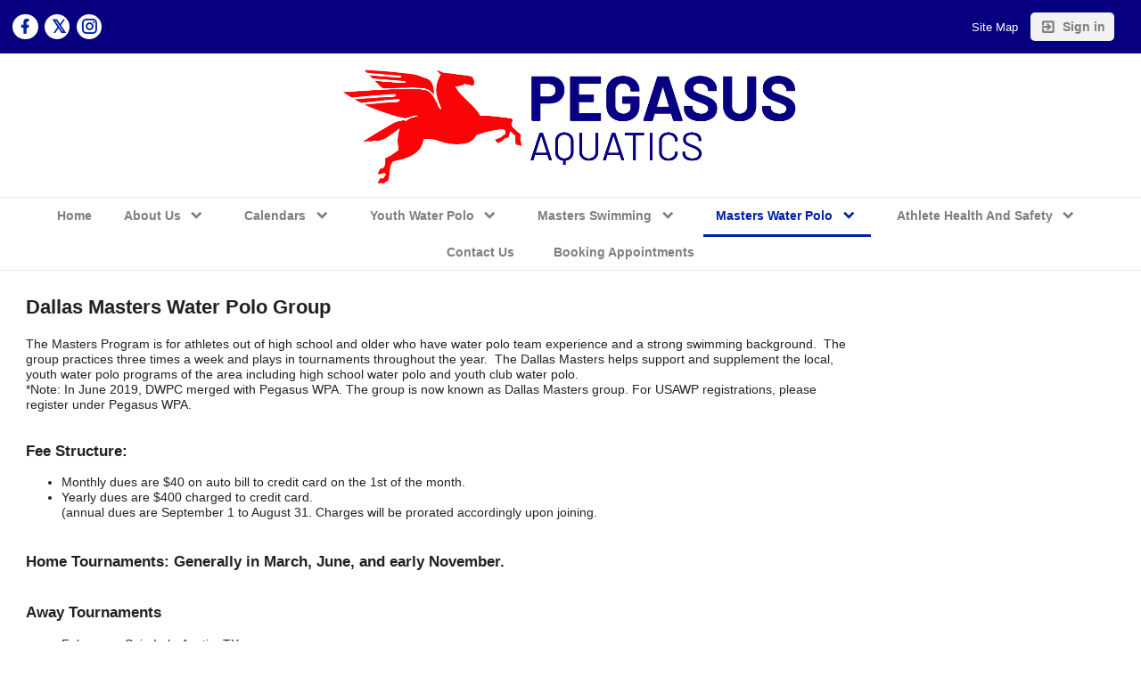

--- FILE ---
content_type: text/html;charset=UTF-8
request_url: https://www.pegasusaquatics.org/page/masters-water-polo
body_size: 7181
content:
<?xml version="1.0" encoding="UTF-8"?>
<!DOCTYPE html PUBLIC "-//W3C//DTD XHTML 1.0 Transitional//EN" "http://www.w3.org/TR/xhtml1/DTD/xhtml1-transitional.dtd">
<html xmlns="http://www.w3.org/1999/xhtml"
    xmlns:ui="http://evolus.vn/Namespaces/WebUI/1.0"
    xmlns:cms="http://www.teamunify.com/Namespaces/CMS/1.5">
    <head profile="http://www.w3.org/2005/10/profile">
        <title>Pegasus Water Polo Academy - Dallas Water Polo Club (Masters)</title>
        <meta name="viewport" content="width=device-width, initial-scale=1, maximum-scale=1, user-scalable=0" />
        <script type="text/javascript">window.__widgetUseEarlyInitPhase = true;</script>

<link rel="stylesheet" href="/framework-styles.pack.css?b=1768539844783" />
<link rel="stylesheet" href="/framework-standard-templates.pack.css?b=1768539844783" />
<script type="application/javascript" src="/framework-standard-templates.pack.js?b=1768539844783"></script>
<script type="application/javascript" src="/framework-standard.pack.js?b=1768539844783"></script>
<script type="text/javascript">var CONTEXT = {

                teamAlias: "recpwpa",
                teamName: "Pegasus Aquatics",
                teamId: 2417,
                teamTimeZone: "US/Central",
                cmsTemplateSuiteId: "4",
                cmsTemplateVariantName: "florida-blue",
                cmsTemplateVariantColor: "#0021a5",
                isShowSSOLoginNotify: false,
                shouldCreateNewAccEnabled: false,
                useCMS: true,


                teamLogoUrl: "\/recpwpa\/team-logo\/default\/pegasus-logo-1-blue-text-300px_039779-t-thumb.png",
                teamLogoMobileUrl: "",
                teamLogoEmailUrl: "",


                locale: "en_US",
                localeUrl: "/v2/js/languages/se_studio/en_US.json",
                system: true
            };
ServiceFactory.requestEnhancer = function (request) {
           request.setRequestHeader("X-TU-Team", CONTEXT.teamAlias);
           request.setRequestHeader("X-Rio-Client-TimeZone", (typeof(moment) != "undefined" && typeof(moment.tz) != "undefined") ? moment.tz.guess() : "");
       };
var __themeData = {
                theme_primary_color: "#0021a5",
                theme_name: "florida-blue"
            };
var SERVER_FLAVOR = "SE";

var LOCALE = {
    language: "en-US",
    currencySign: "$",
    currencyCode: "USD"
};
</script>

<link rel="stylesheet" href="/cms-widgets-templates.pack.css?b=1768539844783" />
<script type="application/javascript" src="/cms-widgets-templates.pack.js?b=1768539844783"></script>
<script type="application/javascript" src="/cms-widgets.pack.js?b=1768539844783"></script>
<link rel="stylesheet" href="/cms/stylesheet/common.less?b=1768539844783" />

<!-- Google tag (gtag.js) -->
    <script async src="https://www.googletagmanager.com/gtag/js"></script>
    <script>
       window.dataLayer = window.dataLayer || [];
       function gtag(){dataLayer.push(arguments);}
       gtag('js', new Date());

              gtag('event', 'pageview', {});
    </script>
<!-- End Google tag (gtag.js) -->

<meta name="theme-color" content="#0021a5" />

<!-- Google Tag Manager -->
<script>(function(w,d,s,l,i){w[l]=w[l]||[];w[l].push({'gtm.start':
new Date().getTime(),event:'gtm.js'});var f=d.getElementsByTagName(s)[0],
j=d.createElement(s),dl=l!='dataLayer'?'&l='+l:'';j.async=true;j.src=
'https://www.googletagmanager.com/gtm.js?id='+i+dl;f.parentNode.insertBefore(j,f);
})(window,document,'script','dataLayer','GTM-NBHQS26');</script>
<!-- End Google Tag Manager -->
<script type="text/javascript">
var SITE_STYLE_MAP = {
  "fontSize" : "default",
  "faviconPath" : "/recpwpa/site-settings/favicon/pegasus-logomark-navy-fill_009146-t-thumb.png",
  "mobilenav_showTeamName" : "",
  "mobilenav_showTeamLogo" : "true",
  "mobilenav_textColor" : "#FFFFFF00",
  "backgroundRepeat" : "repeat",
  "backgroundAttachment" : "fixed",
  "backgroundSize" : "auto",
  "backgroundImage" : "",
  "backgroundColor" : "#FFFFFFFF",
  "mobilenav_backgroundRepeat" : "repeat",
  "mobilenav_backgroundAttachment" : "scroll",
  "mobilenav_backgroundSize" : "auto",
  "mobilenav_backgroundImage" : "",
  "mobilenav_backgroundColor" : "#FFFFFF00"
};
</script>
<link rel="icon" type="image/x-icon" href="/recpwpa/site-settings/favicon/pegasus-logomark-navy-fill_009146-t-thumb.png">
<meta property="og:image" content="https://www.gomotionapp.com/recpwpa/team-logo/default/pegasus-logo-1-blue-text-300px_039779-t-thumb.png">
<meta property="og:image:secure_url" content="https://www.gomotionapp.com/recpwpa/team-logo/default/pegasus-logo-1-blue-text-300px_039779-t-thumb.png">
<meta property="og:image:width" content="200" />
<meta property="og:image:height" content="134" />
<meta name="twitter:image" content="https://www.gomotionapp.com/recpwpa/team-logo/default/pegasus-logo-1-blue-text-300px_039779-t-thumb.png">
<meta property="og:title" content="Pegasus Water Polo Academy - Dallas Water Polo Club (Masters)" />
<meta property="og:type" content="website" />
<meta property="og:url" content="https://www.gomotionapp.com/masters-water-polo" />
<link rel="stylesheet" href="/cms/stylesheet/social-link.less?b=1768539844783" />
<link rel="stylesheet" href="/cms/stylesheet/utility-links.less?b=1768539844783" />
<script type="application/javascript" src="/cms/scripts/common.js?b=1768539844783"></script>
<script type="application/javascript" src="/cms/scripts/account-bar.js?b=1768539844783"></script>
<link rel="stylesheet" href="/cms/stylesheet/account-bar.less?b=1768539844783" />
<script type="application/javascript" src="/team/recpwpa/api/registry.js?name=authInfoService"></script>
<script type="application/javascript" src="/v2/js/moment.js"></script>
<script type="application/javascript" src="/v2/mainset/libs/moment/moment-timezone-with-data.min.js"></script>
<script type="application/javascript" src="/team/recpwpa/api/registry.js"></script>
<script type="text/javascript">var SC_ShoppingCartButtonComponent_currentShoppingCartSummary = null;
</script>
<style type="text/css">
.CMSComponentGenericPhoto {
    display: flex;
    flex-direction: row;
    -webkit-flex-direction: row;
    overflow: hidden;
}

.CMSGenericPhoto_116353 {
    flex: 1 1 auto;
    -webkit-flex: 1 1 auto;
    display: flex;
    flex-direction: row;
    -webkit-flex-direction: row;
    justify-content: center;
    align-items: flex-start;
    overflow: hidden;
}

</style>
<script type="application/javascript" src="/cms/scripts/generic-photo.js?b=1768539844783"></script>
<link rel="stylesheet" href="/cms/stylesheet/generic-photo.less?b=1768539844783" />
<script type="application/javascript" src="/team/recpwpa/api/registry.js?name=coreService"></script>
<link rel="stylesheet" href="/cms/stylesheet/main-navigator.less?b=1768539844783" />
<link rel="stylesheet" href="/cms/stylesheet/command-buttons.less?b=1768539844783" />
<style type="text/css">
.CMSComponentTeamLogo {
    display: flex;
    flex-direction: row;
    -webkit-flex-direction: row;
    overflow: hidden;
}

.CMSTeamLogo_116302 {
    flex: 1 1 auto;
    -webkit-flex: 1 1 auto;
    display: flex;
    flex-direction: row;
    -webkit-flex-direction: row;
    justify-content: flex-start;
    align-items: flex-start;
    overflow: hidden;
}

</style>
<link rel="stylesheet" href="/cms/stylesheet/team-logo.less?b=1768539844783" />
<style type="text/css">
.CMSComponentTeamLogo {
    color: rgba(0, 33, 165, 1.00);
}

</style>

        <link rel="stylesheet" type="text/css" href="/cms/templates/4/stylesheet/style.less?v=florida-blue&t=1762230192746" />
    <style type="text/css">
body:not(.CMSAdmin) {
    background-color: rgba(255, 255, 255, 1.00);
}

.widget_MobileHeader a .AnonId_teamName {
    color: #FFFFFF;
}

.widget_MobileHeader,
.CMSMobileHeader {
    background-color: #0021a5;
    color: #FFFFFF;
}

</style>
<style type="text/css">
#cms_Section_topBar > .CMSSectionSlot + .CMSSectionSlot {
    margin-top: 0px;
}

#cms_Section_teamIdentity > .CMSSectionSlot + .CMSSectionSlot {
    margin-top: 0px;
}

#cms_Section_menuBar > .CMSSectionSlot + .CMSSectionSlot {
    margin-top: 0px;
}

@media screen and (min-width: 992px) {
#cms_Section_menuBar > .CMSSectionSlot + .CMSSectionSlot {
    margin-left: 0px;
    margin-top: 0px;
}
}

#cms_Section_cms_Primary > .CMSSectionSlot + .CMSSectionSlot {
    margin-top: 0px;
}


</style></head>
    <body class="Inner CMSPage_masterswaterpolo Organ US FlavorSE">
<!-- Google Tag Manager (noscript) -->
<noscript><iframe src="https://www.googletagmanager.com/ns.html?id=GTM-NBHQS26" height="0" width="0" style="display:none;visibility:hidden"></iframe></noscript>
<!-- End Google Tag Manager (noscript) -->
        <div ui-type="MobileHeader" class="CMSMobileHeader"></div>
        <div id="globalContainer">
            <div id="headerPane" class="CMSDetectEmpty">
                <div id="globalTopBar">
                    <div id="cms_Section_topBar" class="CMSSection CMSHorizontalSection CustomizedStyles" configurable="true" style="     background-color: rgba(6, 0, 128, 1.00);     background-repeat: repeat;     background-attachment: scroll;     background-size: auto;">
<div class="CMSSectionSlot Slot0"><div class="CMSComponent CMSComponentSocialLinks Flex1 Component_Id116298"><ul class="Wrapper Horizontal"><li>     <a href="https://www.facebook.com/pegasus.aquatics/" target="_blank" title="Facebook">         <span class="facebook-text"></span>         <icon class="facebook"></icon>         <span>Facebook</span>     </a></li><li>     <a href="https://twitter.com/pegasuswpa" target="_blank" title="Twitter">         <span class="twitter-text"></span>         <icon class="twitter"></icon>         <span>Twitter</span>     </a></li><li>     <a href="https://www.instagram.com/pegasus.aquatics/" target="_blank" title="Instagram">         <span class="instagram-text"></span>         <icon class="instagram"></icon>         <span>Instagram</span>     </a></li></ul></div><div class="CMSComponent CMSComponentTeamLinks NoFlex Component_Id116299"><ul class="Wrapper"><li><a team-link-id="13783" href="system/sitemap?s=tl" target="_blank"><span>Site Map</span></a></li></ul></div><div class="CMSComponent CMSComponentAccountBar NoFlex Component_Id116300">


















<div class="AccountBox MenuContainer Right">
    <div class="AccountInfo">

        <div class="GuessIconContainer"><icon class="account"></icon></div>

    </div>
    <ul class="AccountActions Menu NotLogged">
        
                <li class="SSO"><a href="/Login5.jsp?sn=www.pegasusaquatics.org&team=recpwpa&_tu_Login_Redirect_=/team/recpwpa/controller/cms/admin/index&_tu_Login_Error_Redirect_=true" class="SignIn"><icon class="login-variant"></icon> <span>Sign in</span></a></li>
        
    </ul>
</div>
</div><div class="CMSComponent CMSComponentShoppingCartButton NoFlex Component_Id116418"><div class="ShoppingCartButton" ui-type="shoppingcart:ShoppingCartAccessButton" comp-id="116418" ></div></div></div>

</div>
                </div>
                <div id="teamIdentityBar">
                    <div id="cms_Section_teamIdentity" class="CMSSection CMSHorizontalSection" configurable="true" style="     background-repeat: no-repeat;     background-attachment: scroll;     background-size: contain;">
<div class="CMSSectionSlot Slot0"><div class="CMSComponent CMSComponentSpacer Flex2 Component_Id116354"><div></div></div><div class="CMSComponent CMSComponentGenericPhoto Flex3 Component_Id116353"><a class="GenericPhoto CMSGenericPhoto_116353 Unsized_DESKTOP Unsized_TABLET Unsized_PHONE" href="http://www.pegasusaquatics.org" target="_self"><img src="/recpwpa/generic-photo/default/pegasus-logo-2-blue-banner_094499-tsml-thumb.png" alt="" /></a></div><div class="CMSComponent CMSComponentSpacer Flex2 Component_Id116355"><div></div></div></div>

</div>
                </div>
                <div id="menuBar">
                    <div id="cms_Section_menuBar" class="CMSSection CMSVerticalSection" configurable="false" style="     background-repeat: repeat;     background-attachment: scroll;     background-size: auto;">
<div class="CMSSectionSlot Slot0 CMSSingleChild"><div class="CMSComponent CMSComponentMainNavigator NoFlex Component_Id116301 Alone"><div class="MainNavigatorWrapper"><ul class="MainNavigator Menu" flex="1"><li><a href="/page/home"><span>Home</span></a></li><li class="WithChildren"><a href="/page/about1" class="caret"><span>About Us</span></a><ul><li><a href="/page/about1/general-info"><span>General Info</span></a></li><li><a href="/page/about1/pool-locations"><span>Pool Locations</span></a></li><li><a href="/page/about1/board"><span>Board of Directors</span></a></li><li><a href="https://www.gomotionapp.com/team/recpwpa/page/system/coaches@@@design" target="_self"><span>Coaches</span></a></li><li><a href="/page/about1/state-of-the-academy-march-2019"><span>State of the Academy</span></a></li><li><a href="/page/about1/non-discrimation-policy"><span>Non-Discrimination Policy</span></a></li></ul></li><li class="WithChildren"><a href="/page/calendar" class="caret"><span>Calendars</span></a><ul><li><a href="https://www.gomotionapp.com/team/recpwpa/page/calendar#/team-events/upcoming" target="_self"><span>Events &amp; Tournaments Calendar</span></a></li><li><a href="https://www.gomotionapp.com/team/recpwpa/page/calendar#/practices/month" target="_self"><span>Masters Swim Calendar</span></a></li><li><a href="https://www.gomotionapp.com/team/recpwpa/page/calendar#/practices/month" target="_self"><span>Masters WP Calendar</span></a></li><li><a href="https://www.gomotionapp.com/team/recpwpa/page/calendar#/practices/month" target="_self"><span>Youth WP Practice Schedule</span></a></li></ul></li><li class="WithChildren"><a href="/page/general-information" class="caret"><span>Youth Water Polo</span></a><ul><li><a href="/page/general-information/more-information"><span>More Information</span></a></li><li><a href="/page/general-information/how-to-join1"><span>How to Join</span></a></li><li><a href="https://www.gomotionapp.com/team/recpwpa/page/general-information/how-to-join1" target="_self"><span>Tryouts</span></a></li><li><a href="/page/general-information/membership-dues-info"><span>Membership Dues Info</span></a></li><li><a href="/page/general-information/training-groups"><span>Training Groups</span></a></li><li><a href="/page/general-information/clinics-and-camps1"><span>Clinics and Camps</span></a></li><li><a href="/page/general-information/2022-njo-info"><span>2025 NJO's Info</span></a></li><li><a href="/page/general-information/frequently-asked-questions"><span>FAQ</span></a></li><li><a href="/page/general-information/gear-store"><span>Gear Store</span></a></li><li><a href="/page/general-information/medical-release-and-liability-waivers"><span>Waivers</span></a></li><li><a href="/page/general-information/financial-aid"><span>Financial Aid</span></a></li><li><a href="https://forms.gle/nUvyKMEudgK7qPPX6" target="_blank"><span>Cancel/Suspend Membership</span></a></li></ul></li><li class="WithChildren"><a href="/page/masters-swimming1" class="caret"><span>Masters Swimming</span></a><ul><li><a href="https://www.gomotionapp.com/team/recpwpa/page/masters-swimming1" target="_self"><span>General Information</span></a></li><li><a href="https://www.gomotionapp.com/team/recpwpa/page/calendar#/practices/month" target="_self"><span>Practice Calendar</span></a></li><li><a href="https://docs.google.com/forms/d/e/1FAIpQLSdXCzlr6t5g55XicgSPnMEDbC0va8C5Gk_lZISR0PSGrzXOlQ/viewform" target="_blank"><span>USMS Registration (Required)</span></a></li><li><a href="https://www.gomotionapp.com/team/recpwpa/page/team-registration?event_id=72471" target="_blank"><span>PAMS Registration - Join Now!</span></a></li><li><a href="/page/masters-swimming1/clinics-and-events"><span>Clinics and Events</span></a></li><li><a href="https://docs.google.com/document/d/1EHVdCvHMQ2oZyIeDlLxxV2gZBojOXdPaAEVGFzpf6eg/edit?usp=sharing" target="_blank"><span>PAMS Weekly Updates</span></a></li><li><a href="https://djsports.com/teams/pegasus-masters" target="_blank"><span>PAMS Gear Store</span></a></li><li><a href="https://forms.gle/LJcSszzvt3Dqg8Sh7" target="_blank"><span>SMU Parking Permits</span></a></li><li><a href="/page/masters-swimming1/masters-meets"><span>Masters Meets</span></a></li><li><a href="https://forms.gle/RQzuD3wsCZdihJHK9" target="_blank"><span>Cancel Membership Request Form</span></a></li></ul></li><li class="Active WithChildren"><a href="/page/masters-water-polo" class="caret"><span>Masters Water Polo</span></a><ul><li><a href="https://www.gomotionapp.com/team/recpwpa/page/masters-water-polo" target="_self"><span>Information</span></a></li><li><a href="https://www.gomotionapp.com/team/recpwpa/page/calendar#/practices/month" target="_self"><span>Masters WP Practice Calendar</span></a></li><li><a href="https://docs.google.com/document/d/1oLAZiiQ_t-FeCfr4eoajvtVGagNUJQA5-fHXAFkZh_U/edit?usp=sharing" target="_blank"><span>Tournament Table Worker Tips</span></a></li></ul></li><li class="WithChildren"><a href="/page/athlete-safety" class="caret"><span>Athlete Health And Safety</span></a><ul><li><a href="/page/athlete-safety/consent-forms"><span>Consent Forms</span></a></li><li><a href="/page/athlete-safety/health-and-safety-policies-and-links"><span>Health and Safety Policies and Links</span></a></li><li><a href="https://www.pegasusaquatics.org/recpwpa/UserFiles/File/Athlete%20Safety%20Forms/athlete-code-of-conduct-final_011326.pdf" target="_self"><span>Code of Conduct</span></a></li><li><a href="/page/athlete-safety/non-discrimination"><span>Non-Discrimination</span></a></li></ul></li><li><a href="/page/contact-us"><span>Contact Us</span></a></li><li><a href="/page/booking-appointments"><span>Booking Appointments</span></a></li></ul></div></div></div>

</div>
                </div>
            </div>
            <div id="mainContentWrapper">
                <div id="mainContent">
                    <div id="cms_Section_cms_Primary" class="CMSSection CMSHorizontalSection" configurable="true" style="     background-repeat: repeat;     background-attachment: scroll;     background-size: auto;">
<div class="CMSSectionSlot Slot0"><div class="CMSComponent CMSComponentCustomPage Flex4 Component_Id116344"><div class="CustomPageComponentContent CMSCustomContent18070"><h1><strong><span style="font-size:22px;">Dallas Masters Water Polo Group</span></strong></h1> 
<p>The Masters Program is for athletes out of high school and older who have water polo team experience and a strong swimming background.&#xa0; The group practices three&#xa0;times a week and plays in tournaments throughout the year.&#xa0; The Dallas Masters helps support and supplement the local, youth water polo programs of the area including high school water polo and youth club water polo.<br> *Note: In June 2019, DWPC merged with Pegasus WPA. The group is now known as Dallas Masters group. For USAWP registrations, please register under Pegasus WPA.<br> &#xa0;</p> 
<h3><strong>Fee&#xa0;Structure:</strong></h3> 
<ul> 
 <li>Monthly dues are $40 on auto bill to credit card on the 1st of the month.</li> 
 <li>Yearly dues are $400 charged to credit card.<br> (annual dues are September 1 to August 31. Charges will be prorated accordingly upon joining.</li> 
</ul> 
<h3><br> <strong>Home Tournaments:</strong>&#xa0;Generally in March, June, and early November.</h3> 
<h3><br> <strong>Away Tournaments</strong></h3> 
<ul> 
 <li>February - Spin Lob, Austin, TX</li> 
 <li>November - Dallas Classic Tournament, Dallas, TX<br> &#xa0;</li> 
</ul> 
<h3><strong>General Practice Schedule</strong></h3> 
<div class="TableWrapper FixedTableWrapper"><table border="1" cellpadding="1" cellspacing="1" width="724"> 
 <tbody> 
  <tr> 
   <td><strong>Pool</strong></td> 
   <td><strong>Day</strong></td> 
   <td><strong>Time</strong></td> 
   <td><strong>Address</strong></td> 
  </tr> 
  <tr> 
   <td style="white-space: nowrap;">SMU Robson &amp; Lindley Aquatics Center<br> &#xa0;</td> 
   <td>&#xa0;Sundays&#xa0;<br> &#xa0;</td> 
   <td>&#xa0;12:00-2:00PM<br> &#xa0;&#xa0;</td> 
   <td>5550 SMU Blvd<br> Dallas, TX 75206<br> &#xa0;</td> 
  </tr> 
  <tr> 
   <td style="white-space: nowrap;">SMU Robson &amp; Lindley Aquatics Center</td> 
   <td>Tuesdays and Thursdays</td> 
   <td>&#xa0;7:30-9:00 PM</td> 
   <td> <p>5550 SMU Blvd<br> Dallas, TX 75206</p> </td> 
  </tr> 
 </tbody> 
</table></div> 
<p>*Please check the&#xa0;<a href="https://www.teamunify.com/team/recpwpa/page/calendar#/practices/month">online calendar</a>&#xa0;for any practice schedule changes. You can sort by Roster group Masters.<br> *<span style="color:#FF0000;">You must be registered with USAWP and completed the Safe Sport Training to attend a practice.</span><br> &#xa0;</p> 
<h3><a href="https://www.teamunify.com/team/recpwpa/page/about1/pool-locations" target="_blank">View Pool Locations</a><br> &#xa0;</h3> 
<h3>Cancellation Policy</h3> 
<p>Cancellations require a 7-day notice before the 1st of the month billing date. Members must fill out the <a href="https://forms.gle/nwXcBtzJiS5ZKEDT8" target="_blank">cancellation form.</a><br> Emails and telling a coach on deck are not accepted as a form of membership cancellation. An email confirmation will be sent to the member once the cancellation has been processed. Cancellations cannot be retroactive. This form is a notification that you wish to cancel and does not automatically cancel your billing until it is processed by our admin staff.</p> 
<p>&#xa0;</p> 
<p><strong><span style="font-size:18px;">Membership</span><br> <br> I. How to join the Masters water polo group?</strong><br> Please fill out the membership inquiry form and we will get back to you.<br> <strong><a href="https://docs.google.com/forms/d/e/1FAIpQLScccsawkE7BqGxwVgPsiXo8EoCzhMFdbOSDPsFSXslCHyAXfw/viewform?usp=sharing" target="_blank">Masters Membership Inquiry Form</a></strong><br> &#xa0;</p> 
<p style="line-height: 1.38; margin-top: 0pt; margin-bottom: 0pt;"><strong><span style="font-size: 11pt; font-family: Arial; font-variant-numeric: normal; font-variant-east-asian: normal; vertical-align: baseline; white-space: pre-wrap;">II. How do I cancel my membership?</span></strong></p> 
<p style="line-height: 1.38; margin-top: 0pt; margin-bottom: 0pt;"><span style="font-size: 11pt; font-family: Arial; font-variant-numeric: normal; font-variant-east-asian: normal; vertical-align: baseline; white-space: pre-wrap;">Please fill out the <a href="https://forms.gle/nwXcBtzJiS5ZKEDT8" target="_blank">member cancellation request form</a> at least 7 days prior to the 1st of the month to allow time for processing.<br> We will send you a confirmation email once your cancellation has been processed.<br> <em>Please note:</em> emails and telling a coach on deck do not count as giving your cancellation notice. </span></p> 
<p style="line-height: 1.38; margin-top: 0pt; margin-bottom: 0pt;">&#xa0;</p> 
<p style="line-height: 1.38; margin-top: 0pt; margin-bottom: 0pt;">Current Members with questions? <a href="/cdn-cgi/l/email-protection#a7cbc3d2c9cbc6d7e7d7c2c0c6d4d2d4c6d6d2c6d3cec4d489c8d5c0">Email&#xa0;Laurie Dunlap</a>.</p> 
<p style="line-height: 1.38; margin-top: 0pt; margin-bottom: 0pt;">&#xa0;</p> 
<p style="line-height: 1.38; margin-top: 0pt; margin-bottom: 0pt;">&#xa0;</p></div></div><div class="CMSComponent CMSComponentCommandButtons Flex1 Component_Id116349"><div class="CommandButtons "></div></div><div class="CMSComponent CMSComponentSpacer NoFlex Component_Id116350"><div></div></div></div>

</div>
                </div>
                <div id="siteFooter">
                    <div class="CMSDetectEmpty" id="footerLogoContainer">
                        <div id="cms_Section_footerLogo" class="CMSSection CMSVerticalSection" configurable="false" style="">
<div class="CMSSectionSlot Slot0 CMSSingleChild"><div class="CMSComponent CMSComponentTeamLogo NoFlex Component_Id116302 Alone"><a class="TeamLogo CMSTeamLogo_116302 Unsized_DESKTOP Unsized_TABLET Unsized_PHONE DefaultSize" href="http://pegasusaquatics.org" target="_blank"><img src="/recpwpa/team-logo/default/pegasus-logo-1-blue-text-300px_039779-t-thumb.png"  alt="Pegasus Aquatics" /></a></div></div>

</div>
                    </div>
                    <div id="footerContent">
                        <div class="CMSDetectEmpty" id="footerSocialContainer">
                            <div id="cms_Section_footerSocial" class="CMSSection CMSVerticalSection" configurable="false" style="">
<div class="CMSSectionSlot Slot0 CMSSingleChild"><div class="CMSComponent CMSComponentSocialLinks NoFlex Component_Id116303 Alone"><ul class="Wrapper Horizontal"><li>     <a href="https://www.facebook.com/pegasus.aquatics/" target="_blank" title="Facebook">         <span class="facebook-text"></span>         <icon class="facebook"></icon>         <span>Facebook</span>     </a></li><li>     <a href="https://twitter.com/pegasuswpa" target="_blank" title="Twitter">         <span class="twitter-text"></span>         <icon class="twitter"></icon>         <span>Twitter</span>     </a></li><li>     <a href="https://www.instagram.com/pegasus.aquatics/" target="_blank" title="Instagram">         <span class="instagram-text"></span>         <icon class="instagram"></icon>         <span>Instagram</span>     </a></li></ul></div></div>

</div>
                        </div>
                        <div id="copyright">
                            <p>©2026 SportsEngine, LLC. Powered by SportsEngine and owned by Pegasus Aquatics.</p>
                        </div>
                        <div id="footerLinks">
                            <div><a href="https://www.versantprivacy.com/privacy" target="_blank">Versant Media Privacy Policy</a></div>
                            <div><a href="https://www.versantprivacy.com/privacy/california-consumer-privacy-act" target="_blank">CA Notice</a></div>
                            <div><a href="https://versantmedia.com/terms" target="_blank">SportsEngine Terms & Conditions</a></div>
                        </div>
                    </div>
                    <div id="footerTULogo">
                        <a href="https://www.gomotionapp.com/" id="tuLink" class="ImageContainer" target="_blank">
                            <img centerCrop="false" src="/cms/templates/4/data/Motion_Primary_Logo_RGB_Full_Color.png" />
                        </a>
                    </div>
                </div>
            </div>
        </div>
    <script data-cfasync="false" src="/cdn-cgi/scripts/5c5dd728/cloudflare-static/email-decode.min.js"></script></body>
</html>


--- FILE ---
content_type: text/css;charset=UTF-8
request_url: https://www.pegasusaquatics.org/cms/stylesheet/generic-photo.less?b=1768539844783
body_size: 290
content:
/* LESS: /cms/stylesheet/generic-photo.less */
@media screen and (min-width: 992px) {
  .CMSComponentGenericPhoto .Unsized_DESKTOP:not(.Processed) img {
    display: none;
  }
}
.sys-viewport.lg > .CMSComponentGenericPhoto .Unsized_DESKTOP:not(.Processed) img {
  display: none;
}
@media screen and (min-width: 768px) and (max-width: 991px) {
  .CMSComponentGenericPhoto .Unsized_TABLET:not(.Processed) img {
    display: none;
  }
}
@media screen and (max-width: 991px) {
  .sys-viewport.md > .CMSComponentGenericPhoto .Unsized_TABLET:not(.Processed) img {
    display: none;
  }
}
@media screen and (max-width: 767px) {
  .CMSComponentGenericPhoto .Unsized_PHONE:not(.Processed) img {
    display: none;
  }
}
/*# sourceMappingURL=generic-photo.css.map */




--- FILE ---
content_type: text/css;charset=UTF-8
request_url: https://www.pegasusaquatics.org/cms/templates/4/stylesheet/style.less?v=florida-blue&t=1762230192746
body_size: 5491
content:
/* LESS: /cms/templates/4/stylesheet/style.less */
body {
  flex-direction: column;
  -webkit-flex-direction: column;
  display: flex;
  font-family: 'Roboto', Arial, Helvetica, sans-serif;
}
#globalContainer {
  display: inline-block;
  width: 100%;
}
@media screen and (max-width: 991px) {
  #globalContainer {
    background: transparent;
  }
}
@media screen and (min-width: 1400px) {
  body {
    align-items: center;
    background: #DDD;
  }
  #globalContainer {
    width: 1400px;
  }
}
@media screen and (max-width: 767px) {
  #slideAndCommand,
  #welcome,
  #upcomingEvents,
  #updates,
  #contactus,
  #sponsors {
    background: #FFF;
  }
  #globalContainer {
    background: transparent;
  }
}
@media screen and (min-width: 768px) {
  #slideAndCommand,
  #welcome,
  #upcomingEvents,
  #menuBar,
  #updates,
  #contactus,
  #sponsors {
    background: #FFF;
  }
}
.sys-viewport.md > #slideAndCommand,
.sys-viewport.md > #welcome,
.sys-viewport.md > #upcomingEvents,
.sys-viewport.md > #menuBar,
.sys-viewport.md > #updates,
.sys-viewport.md > #contactus,
.sys-viewport.md > #sponsors {
  background: #FFF;
}
.CMSSection {
  flex-direction: column;
  -webkit-flex-direction: column;
  display: flex;
  padding: 1em 1.5em;
}
.CMSSectionSlot {
  min-width: 1px;
}
.CMSSectionSlot .CMSComponent {
  min-width: 1px;
}
body.Inner {
  flex-direction: column;
  -webkit-flex-direction: column;
  display: flex;
  flex: 1 1 auto;
  -webkit-flex: 1 1 auto;
}
body.Inner #mainContentWrapper {
  flex-direction: column;
  -webkit-flex-direction: column;
  display: flex;
}
body.Inner #mainContent {
  flex-direction: column;
  -webkit-flex-direction: column;
  display: flex;
  flex: 1 1 auto;
  -webkit-flex: 1 1 auto;
  background: #FFF;
}
body.Inner #siteFooter {
  margin-left: 0px;
  margin-right: 0px;
}
@media screen and (max-width: 991px) {
  body.Inner #mainContentWrapper {
    flex: 1 1 auto;
    -webkit-flex: 1 1 auto;
    display: inline-block;
  }
}
a {
  color: #0021a5;
  text-decoration: none;
  font-size: 1em;
}
a:hover {
  color: #3f65ff;
  cursor: pointer;
}
h2.ComponentHeader {
  margin: 0px;
  font-size: 1.4em;
  text-align: center;
  margin-bottom: 0.5em !important;
  color: #0030f2;
  padding: 0.5em 0em !important;
  border-bottom: none !important;
  flex-direction: row;
  -webkit-flex-direction: row;
  display: flex;
  justify-content: center;
  align-items: center;
}
h2.ComponentHeader:before {
  content: " ";
  flex: 1 1 auto;
  -webkit-flex: 1 1 auto;
  flex-direction: row;
  -webkit-flex-direction: row;
  display: flex;
  border-bottom: solid 1px #0030f2;
  margin-right: 0.5em;
}
h2.ComponentHeader:after {
  content: " ";
  flex: 1 1 auto;
  -webkit-flex: 1 1 auto;
  flex-direction: row;
  -webkit-flex-direction: row;
  display: flex;
  margin-left: 0.5em;
  border-bottom: solid 1px #0030f2;
}
#headerPane {
  flex-direction: column;
  -webkit-flex-direction: column;
  display: flex;
}
#headerPane #teamIdentityBar {
  order: 2;
}
#headerPane #cms_Section_teamIdentity {
  flex: 1 1 auto;
  -webkit-flex: 1 1 auto;
  justify-content: center;
}
@media screen and (min-width: 992px) {
  #headerPane #cms_Section_teamIdentity.CMSVerticalSection .CMSSectionSlot .CMSComponent + .CMSComponent {
    margin-top: 1em;
  }
}
.sys-viewport.lg > #headerPane #cms_Section_teamIdentity.CMSVerticalSection .CMSSectionSlot .CMSComponent + .CMSComponent {
  margin-top: 1em;
}
#headerPane #cms_Section_teamIdentity .CMSTeamLogoEmpty {
  justify-content: center;
}
#headerPane #globalTopBar {
  order: 1;
  flex-direction: row;
  -webkit-flex-direction: row;
  display: flex;
  flex: 1 1 auto;
  -webkit-flex: 1 1 auto;
}
@media screen and (min-width: 992px) {
  #headerPane #globalTopBar #cms_Section_topBar.CMSHorizontalSection .CMSSectionSlot .CMSComponent + .CMSComponent {
    margin-left: 1em;
  }
}
.sys-viewport.lg > #headerPane #globalTopBar #cms_Section_topBar.CMSHorizontalSection .CMSSectionSlot .CMSComponent + .CMSComponent {
  margin-left: 1em;
}
#headerPane #menuBar {
  order: 3;
  font-size: 1em;
  line-height: 1;
  text-align: center;
  justify-content: center;
  align-items: center;
}
#headerPane #cms_Section_menuBar {
  padding: 0em;
  background: #FFF;
}
#headerPane #cms_Section_topBar {
  padding: 1em;
  flex: 1 1 auto;
  -webkit-flex: 1 1 auto;
}
#headerPane #cms_Section_topBar .CMSComponentTeamLinks {
  font-size: 1em !important;
  align-items: center;
  flex-direction: row;
  -webkit-flex-direction: row;
  display: flex;
}
#headerPane #cms_Section_topBar.CMSHorizontalSection > .CMSSectionSlot {
  width: 100%;
}
@media screen and (max-width: 991px) {
  #headerPane #menuBar,
  #headerPane #cms_Section_teamIdentity {
    margin-top: 0em;
  }
  #headerPane #cms_Section_topBar {
    padding: 0em;
  }
}
#globalTopBar {
  flex-direction: column;
  -webkit-flex-direction: column;
  display: flex;
}
@media screen and (min-width: 992px) {
  #globalTopBar {
    background-color: #0021a5 !important;
  }
  #globalTopBar .CMSComponentAccountBar .ImageContainer,
  #globalTopBar .CMSComponentAccountBar .GuessIconContainer {
    border-color: #3f65ff !important;
  }
}
.sys-viewport.lg > #globalTopBar {
  background-color: #0021a5 !important;
}
.sys-viewport.lg > #globalTopBar .CMSComponentAccountBar .ImageContainer,
.sys-viewport.lg > #globalTopBar .CMSComponentAccountBar .GuessIconContainer {
  border-color: #3f65ff !important;
}
#cms_Section_topBar {
  padding: 0px;
  flex: 1 1 auto;
  -webkit-flex: 1 1 auto;
}
#cms_Section_topBar .CMSComponentTeamLinks {
  font-size: 1em !important;
  display: flex;
  justify-content: center;
  align-items: center;
}
#cms_Section_topBar .CMSComponentSocialLinks {
  display: flex;
}
#cms_Section_topBar .CMSComponentSocialLinks .Vertical li a {
  color: #fff;
  background: transparent;
}
#cms_Section_topBar .CMSComponentSocialLinks .Vertical li a:hover {
  color: #fff;
  background: transparent;
}
#cms_Section_topBar .CMSComponentSocialLinks .Vertical li a:hover icon {
  background: transparent;
}
#cms_Section_topBar .CMSComponentSocialLinks .Vertical li a span:before {
  color: #fff;
}
#cms_Section_topBar .CMSComponentSocialLinks .Vertical li a icon {
  background-color: transparent;
  color: #fff;
}
#cms_Section_topBar .CMSComponentSocialLinks .Vertical li a icon:before {
  color: #fff;
}
#cms_Section_topBar .CMSComponentSocialLinks .Vertical li a icon:hover {
  color: #fff;
  background: transparent;
}
@media screen and (min-width: 768px) {
  #cms_Section_topBar {
    align-items: left;
    flex: 0 1 auto;
  }
}
.sys-viewport.md > #cms_Section_topBar {
  align-items: left;
  flex: 0 1 auto;
}
@media screen and (min-width: 992px) {
  #cms_Section_topBar {
    padding: 0.5em 3em;
  }
}
.sys-viewport.lg > #cms_Section_topBar {
  padding: 0.5em 3em;
}
.CMSComponentSocialLinks .Horizontal {
  flex-direction: row;
  -webkit-flex-direction: row;
  display: flex;
  list-style: none;
  margin: 0px;
  padding: 0px;
  justify-content: center;
  align-items: center;
}
.CMSComponentSocialLinks .Horizontal > li {
  margin: 0px;
  padding: 0px;
}
.CMSComponentSocialLinks .Horizontal > li > a {
  background: #fff !important;
}
.CMSComponentSocialLinks .Horizontal > li > a > icon {
  color: #0021a5;
}
.CMSComponentSocialLinks .Horizontal > li > a > icon + span {
  margin-left: 0.5em;
}
.CMSComponentSocialLinks .Horizontal > li:hover a {
  background: #3f65ff !important;
}
.CMSComponentSocialLinks .Horizontal > li:hover a icon {
  color: #fff;
}
.CMSComponentSocialLinks > .Vertical {
  font-size: 10px;
  justify-content: flex-start;
  align-items: flex-start;
  margin: 0;
  padding: 0;
}
.CMSComponentSocialLinks > .Vertical li a {
  display: flex !important;
  justify-content: space-between;
}
.CMSComponentSocialLinks > .Vertical li a span {
  text-align: left !important;
}
.CMSComponentSocialLinks .Horizontal > li > a {
  display: block;
  font-size: 1.4em;
  line-height: 1em;
  width: 1em;
  padding: 0.2em;
  border-radius: 0.8em;
  background: #1878A0;
  color: #FFF;
}
.CMSComponentSocialLinks .Horizontal > li > a > span {
  display: none;
}
.CMSComponentSocialLinks .Horizontal > li + li {
  margin-left: 1ex;
}
.CMSComponentTeamLinks ul {
  flex-wrap: wrap;
  -webkit-flex-wrap: wrap;
  flex: 0 1 auto;
}
.CMSComponentTeamLinks ul > li > a {
  color: #FFF;
  text-decoration: none;
  text-transform: none;
  font-size: 0.9em;
}
.CMSComponentTeamLinks ul > li > a:hover {
  color: #0030f2;
}
.CMSComponentAccountBar {
  flex-direction: row;
  -webkit-flex-direction: row;
  display: flex;
  justify-content: flex-end;
  color: #FFF;
}
.CMSComponentAccountBar .GuessIconContainer {
  color: #FFF;
  border: solid 2px #FFF;
}
.CMSComponentAccountBar .GuessIconContainer:hover,
.CMSComponentAccountBar .GuessIconContainer:hover icon {
  color: #0030f2;
  border-color: #0030f2;
}
.CMSComponentAccountBar .AccountGreeting strong:hover {
  color: #0030f2;
}
.CMSComponentAccountBar ul.Menu {
  background: #f2f2f2;
  padding: 1em;
  border-radius: 0.2em;
}
.CMSComponentAccountBar ul.Menu > li > a {
  color: #7f7f7f;
}
.CMSComponentAccountBar ul.Menu > li > a:hover {
  color: #001772;
  background: none;
}
.CMSComponentTeamLevel > div.LevelSeparator {
  border-left: 1px solid #0021a5;
}
.CMSComponentTeamLevel a {
  color: #3f65ff !important;
}
.CMSSection .CMSSectionSlot .CMSComponentMainNavigator.Alone {
  flex: 1 1 auto;
  -webkit-flex: 1 1 auto;
}
.CMSSection .CMSSectionSlot .CMSComponentMainNavigator.Alone .MainNavigatorWrapper {
  width: 100%;
}
.MainNavigator {
  border: 1px solid #e7e7e7;
  border-left: none;
  border-right: none;
  padding-left: 3em;
  padding-right: 3em;
  justify-content: center;
}
.MainNavigator a {
  font-size: 1.1em;
  color: #7f7f7f;
  font-size: 1em !important;
}
.MainNavigator > li + li {
  margin-left: 0.5em;
  margin-right: 0.5em;
}
.MainNavigator li > a {
  border-bottom: solid 0.2em transparent;
  text-transform: none;
  box-sizing: border-box;
}
.MainNavigator li > a:hover {
  border-bottom: solid 0.2em #0021a5;
  color: #0021a5;
}
.MainNavigator li.Active > a {
  border-bottom: solid 0.2em #0021a5;
  color: #0021a5;
}
.MainNavigator li.WithChildren:hover > a {
  border-bottom: solid 0.2em transparent;
}
.MainNavigator li.WithChildren > ul {
  background: #f2f2f2;
  border-top: solid 0.2em #0021a5;
}
.MainNavigator li.WithChildren > ul li,
.MainNavigator li.WithChildren > ul a {
  flex: 1 1 auto;
  -webkit-flex: 1 1 auto;
}
.MainNavigator li.WithChildren > ul a {
  border-bottom: solid 0.2em #e7e7e7;
}
.TeamFeedComponentContent .ViewMoreWrapper,
.CMSComponentUpcomingEvents .UpcomingEvents .AnonId_footerActions,
.CMSComponentNews .Footer {
  justify-content: center !important;
}
.TeamFeedComponentContent .ViewMoreWrapper > a,
.CMSComponentUpcomingEvents .UpcomingEvents .AnonId_footerActions > a,
.CMSComponentNews .Footer > a {
  text-transform: none !important;
  border-radius: 0.2em;
  color: #FFF;
  padding: 0.5em 2em !important;
  background-color: #0021a5 !important;
  text-align: center;
  min-width: 6em;
  margin: 0 5px;
}
.TeamFeedComponentContent .ViewMoreWrapper > a:hover,
.CMSComponentUpcomingEvents .UpcomingEvents .AnonId_footerActions > a:hover,
.CMSComponentNews .Footer > a:hover {
  color: #3f65ff;
  background-color: #0030f2;
}
.CMSComponentUpcomingEvents .UpcomingEvents {
  flex-direction: column;
  -webkit-flex-direction: column;
  display: flex;
  border: none;
}
.CMSComponentUpcomingEvents .UpcomingEvents > .AnonId_sidePane .AnonId_viewCalendarLink {
  display: none;
}
.CMSComponentUpcomingEvents .UpcomingEvents > .AnonId_sidePane > .AnonId_selectorPanes {
  flex-direction: row;
  -webkit-flex-direction: row;
  display: flex;
  justify-content: center;
}
.CMSComponentUpcomingEvents .UpcomingEvents > .AnonId_sidePane > .AnonId_selectorPanes > .TypeSelector {
  border-left: none;
  text-align: center;
  padding-right: 1em;
  padding-left: 1em;
  font-size: 1.15em;
  background-color: transparent !important;
  color: #7f7f7f !important;
}
@media screen and (min-width: 768px) {
  .CMSComponentUpcomingEvents .UpcomingEvents > .AnonId_sidePane > .AnonId_selectorPanes > .TypeSelector {
    border-bottom-color: #e7e7e7;
  }
}
.sys-viewport.md > .CMSComponentUpcomingEvents .UpcomingEvents > .AnonId_sidePane > .AnonId_selectorPanes > .TypeSelector {
  border-bottom-color: #e7e7e7;
}
.CMSComponentUpcomingEvents .UpcomingEvents > .AnonId_sidePane > .AnonId_selectorPanes > .TypeSelector.Active {
  border-bottom: solid 0.3em #0021a5;
  border-bottom-color: #0021a5 !important;
  color: #0021a5 !important;
  background-color: transparent !important;
  font-weight: bold;
}
@media screen and (min-width: 768px) {
  .CMSComponentUpcomingEvents .UpcomingEvents > .AnonId_sidePane > .AnonId_selectorPanes > .TypeSelector.Active {
    margin-bottom: -0.3em;
  }
}
.sys-viewport.md > .CMSComponentUpcomingEvents .UpcomingEvents > .AnonId_sidePane > .AnonId_selectorPanes > .TypeSelector.Active {
  margin-bottom: -0.3em;
}
.CMSComponentUpcomingEvents .UpcomingEvents > .AnonId_contentPane {
  border-left: none;
}
.CMSComponentUpcomingEvents .UpcomingEvents > .AnonId_contentPane > .AnonId_categoryHeader {
  display: none;
}
@media screen and (min-width: 768px) {
  .CMSComponentUpcomingEvents .UpcomingEvents .AnonId_eventList {
    flex-direction: row;
    -webkit-flex-direction: row;
    display: flex;
    flex-wrap: wrap;
    -webkit-flex-wrap: wrap;
    justify-content: space-between;
  }
}
.sys-viewport.md > .CMSComponentUpcomingEvents .UpcomingEvents .AnonId_eventList {
  flex-direction: row;
  -webkit-flex-direction: row;
  display: flex;
  flex-wrap: wrap;
  -webkit-flex-wrap: wrap;
  justify-content: space-between;
}
.CMSComponentUpcomingEvents .UpcomingEvents .AnonId_eventList .Item {
  border-top: none;
  padding: 0.5em 1em;
  margin-top: 1em;
  background-color: #fff;
  width: 100%;
}
.CMSComponentUpcomingEvents .UpcomingEvents .AnonId_eventList .Item.Supplelement {
  display: none;
}
@media screen and (min-width: 768px) {
  .CMSComponentUpcomingEvents .UpcomingEvents .AnonId_eventList .Item {
    padding: 0em;
    border: 1px solid #e7e7e7;
    border-radius: .3em;
  }
}
.sys-viewport.md > .CMSComponentUpcomingEvents .UpcomingEvents .AnonId_eventList .Item {
  padding: 0em;
  border: 1px solid #e7e7e7;
  border-radius: .3em;
}
@media screen and (max-width: 767px) {
  .CMSComponentUpcomingEvents .UpcomingEvents .AnonId_eventList .Item {
    width: auto;
  }
}
.CMSComponentUpcomingEvents .UpcomingEvents .AnonId_eventList .Item + .Item {
  border-top: solid 0.1em #e7e7e7;
}
.CMSComponentUpcomingEvents .UpcomingEvents .AnonId_eventList .Item .Calendar {
  display: none;
}
.CMSComponentUpcomingEvents .UpcomingEvents .AnonId_eventList .Item > .ContentWrapper {
  flex-direction: column;
  -webkit-flex-direction: column;
  display: flex;
  padding: 10px;
  margin: 0em;
}
.CMSComponentUpcomingEvents .UpcomingEvents .AnonId_eventList .Item > .ContentWrapper .Actions > a.Button.Primary {
  color: #f5f5f5;
  border-color: #3f65ff;
  background-color: #0021a5;
  font-size: 0.9em;
  flex-direction: row;
  -webkit-flex-direction: row;
  display: flex;
  justify-content: center;
}
.CMSComponentUpcomingEvents .UpcomingEvents .AnonId_eventList .Item > .ContentWrapper > .AnonId_actionContainer {
  margin-top: 0.25em;
  margin-bottom: 0.5em;
}
.CMSComponentUpcomingEvents .UpcomingEvents .AnonId_eventList .Item > .ContentWrapper > .AnonId_actionContainer.HasActions {
  margin-top: 1em;
  flex-direction: row;
  -webkit-flex-direction: row;
  display: flex;
  justify-content: flex-start;
}
@media screen and (max-width: 767px) {
  .CMSComponentUpcomingEvents .UpcomingEvents .AnonId_eventList .Item > .ContentWrapper > .AnonId_actionContainer.HasActions {
    flex-direction: column;
    -webkit-flex-direction: column;
    display: flex;
    justify-content: center;
  }
  .CMSComponentUpcomingEvents .UpcomingEvents .AnonId_eventList .Item > .ContentWrapper > .AnonId_actionContainer.HasActions a.Button ~ a.Button {
    margin-left: 0em;
    margin-top: 0.5em;
  }
}
.CMSComponentUpcomingEvents .UpcomingEvents .AnonId_eventList .Item > .ContentWrapper > .Content > .Title {
  color: #4f4f4f;
  font-size: 1.3em;
  margin-top: 0.25em;
}
.CMSComponentUpcomingEvents .UpcomingEvents .AnonId_eventList .Item > .ContentWrapper > .Content > .InfoDataContainer {
  font-size: 1.1em;
  margin-top: 0.2em;
  color: #7f7f7f;
}
.CMSComponentUpcomingEvents .UpcomingEvents .AnonId_footerActions {
  margin-top: 1em;
}
.CMSComponentMainText .HeadingTitle {
  font-size: 1.75em !important;
}
.CMSComponentMainText .Content {
  font-size: 1.1em;
}
.CMSComponentCommandButtons .Square .Container {
  justify-content: center !important;
  width: 100%;
  display: flex;
}
.CMSComponentCommandButtons .Square .CommandItem {
  max-width: 300px;
  min-width: 300px;
  border: none;
  background-color: #0021a5;
  position: relative;
  overflow: hidden;
}
.CMSComponentCommandButtons .Square .CommandItem:hover {
  background-color: #001c8c;
}
.CMSComponentCommandButtons .Square .CommandItem:hover .ImageWrapper .ImageContainer img {
  opacity: 0.8;
}
.CMSComponentCommandButtons .Square .CommandItem .CommandTitle {
  font-size: 1.3em;
  color: #fff;
  justify-content: center;
  text-align: center;
  flex-direction: column;
  -webkit-flex-direction: column;
  display: flex;
  flex-wrap: wrap;
  -webkit-flex-wrap: wrap;
  padding: 0.5em 1em;
  text-transform: none;
  max-width: 100%;
  height: 2.4050000000000002em;
  overflow-y: hidden;
}
.CMSComponentCommandButtons .Square .CommandItem .Description {
  font-size: 1.1em;
  display: none;
}
.CMSComponentCommandButtons .Square .CommandItem .LinkBox {
  display: none;
}
.CMSComponentCommandButtons .Square .CommandItem .LinkBox icon {
  display: none;
}
.CMSComponentCommandButtons .Square .CommandItem .ActionLink {
  color: #0021a5;
}
.CMSComponentCommandButtons .Square .CommandItem .ActionLink:hover {
  color: #3f65ff;
}
.CMSComponentCommandButtons .Square .CommandItem .ImageWrapper {
  padding-bottom: 56.25%;
  width: 100%;
  height: auto;
  position: relative;
  border-radius: .3em;
  border-bottom-left-radius: 0px;
  border-bottom-right-radius: 0px;
  background: #FFF;
}
.CMSComponentCommandButtons .Square .CommandItem .ImageContainer {
  position: absolute;
  border-top-left-radius: 0.3em;
  border-top-right-radius: 0.3em;
  left: 0px;
  right: 0px;
  top: 0px;
  bottom: 0px;
  width: 100%;
  height: 100%;
}
.CMSComponentCommandButtons .Square .CommandItem .ImageContainer img {
  opacity: 1;
}
.CMSComponentCommandButtons .Container > * {
  flex: 0 1 auto;
  width: 100%;
}
@media screen and (min-width: 768px) {
  .CMSComponentCommandButtons .Container > * {
    flex: 0 1 auto;
    width: 48%;
  }
}
.sys-viewport.md > .CMSComponentCommandButtons .Container > * {
  flex: 0 1 auto;
  width: 48%;
}
@media screen and (min-width: 992px) {
  .CMSComponentCommandButtons .Container > * {
    flex: 0 1 auto;
    width: 100%;
    max-width: 23%;
  }
}
.sys-viewport.lg > .CMSComponentCommandButtons .Container > * {
  flex: 0 1 auto;
  width: 100%;
  max-width: 23%;
}
.CMSComponentCommandButtons .CommandButtons:not(.Square) {
  border: none;
  justify-content: center;
  align-items: center;
}
.CMSComponentCommandButtons .CommandButtons:not(.Square) > .CommandItem {
  border: none !important;
  flex-direction: column;
  -webkit-flex-direction: column;
  display: flex;
  margin: 0.5em;
  border-radius: .3em;
  padding: 3em 1em;
  color: #fff;
  background-color: #0021a5;
  justify-content: center;
  min-width: 300px;
  max-width: 300px;
  box-sizing: border-box;
  height: 16em;
}
.CMSComponentCommandButtons .CommandButtons:not(.Square) > .CommandItem:not(.Text) {
  padding: 3em 1em;
}
@media screen and (max-width: 767px) {
  .CMSComponentCommandButtons .CommandButtons:not(.Square) > .CommandItem + .CommandItem {
    margin-top: 0em;
  }
}
.CMSComponentCommandButtons .CommandButtons:not(.Square) > .CommandItem .CommandTitle {
  margin-left: 0em !important;
  text-transform: none;
  font-size: 1.3em;
  text-align: center;
  font-weight: 600;
  margin-top: 0.5em;
  width: 100%;
  height: 2.4050000000000002em;
  overflow-y: hidden;
  flex-direction: column;
  -webkit-flex-direction: column;
  display: flex;
  justify-content: center;
}
.CMSComponentCommandButtons .CommandButtons:not(.Square) > .CommandItem span.ActionLink {
  visibility: visible;
  margin-top: 0.2em;
}
.CMSComponentCommandButtons .CommandButtons:not(.Square) > .CommandItem span.ActionLink icon {
  display: none;
}
.CMSComponentCommandButtons .CommandButtons:not(.Square) > .CommandItem span.ActionLink:hover {
  text-decoration: none !important;
}
.CMSComponentCommandButtons .CommandButtons:not(.Square) > .CommandItem:hover {
  background-color: #3f65ff !important;
}
.CMSComponentCommandButtons .CommandButtons:not(.Square) > .CommandItem:hover > * {
  color: #0021a5;
}
.CMSComponentCommandButtons .CommandButtons:not(.Square) > .CommandItem .ImageContainer {
  width: 4em;
  height: 4em;
  box-sizing: border-box;
}
.CMSComponentCommandButtons .CommandButtons:not(.Square) > .CommandItem .IconWrapper icon.CommandIcon {
  padding: 0.2em;
  width: 1.7em;
  height: 1.7em;
  font-size: 1.75em;
}
.CMSComponentCommandButtons .CommandButtons:not(.Square) > .CommandItem .ImageWrapper,
.CMSComponentCommandButtons .CommandButtons:not(.Square) > .CommandItem .IconWrapper {
  flex-direction: column;
  -webkit-flex-direction: column;
  display: flex;
  align-items: center;
  justify-content: center;
  margin-bottom: 0.5em;
}
.CMSComponentCommandButtons .CommandButtons:not(.Square) > .CommandItem.Text.HasAction .CommandTitle {
  margin-top: 0em;
}
.CMSComponentCommandButtons .CommandButtons:not(.Square) > .CommandItem.Text.HasAction .ActionLink {
  margin-top: 1em;
}
.CMSComponentCommandButtons .CommandButtons:not(.Square) > .CommandItem.Text:not(.HasAction) .CommandTitle {
  margin-top: 2em;
  margin-bottom: 2em;
}
.CMSComponentCommandButtons .CommandButtons:not(.Square) > .CommandItem.ImageIcon .IconWrapper,
.CMSComponentCommandButtons .CommandButtons:not(.Square) > .CommandItem:not(.ImageIcon) .ImageWrapper {
  display: none;
}
@media screen and (min-width: 768px) {
  .CMSComponentCommandButtons > .CommandButtons.Square {
    min-height: 15em;
  }
}
.sys-viewport.md > .CMSComponentCommandButtons > .CommandButtons.Square {
  min-height: 15em;
}
.CMSComponentSwimAThon {
  flex-direction: row;
  -webkit-flex-direction: row;
  display: flex;
  justify-content: center;
  box-sizing: border-box;
  background: #DDF2F7;
}
.CMSComponentSwimAThon .SwimAThon > .ImageContainer {
  height: 7em;
}
#slideAndCommand,
#welcome,
#upcomingEvents,
#contactus,
#updates,
#sponsors {
  margin: 0em;
  flex-direction: column;
  -webkit-flex-direction: column;
  display: flex;
}
#slideAndCommand .CMSVerticalSection > .CMSSectionSlot > .CMSComponent + .CMSComponent,
#welcome .CMSVerticalSection > .CMSSectionSlot > .CMSComponent + .CMSComponent,
#upcomingEvents .CMSVerticalSection > .CMSSectionSlot > .CMSComponent + .CMSComponent,
#contactus .CMSVerticalSection > .CMSSectionSlot > .CMSComponent + .CMSComponent,
#updates .CMSVerticalSection > .CMSSectionSlot > .CMSComponent + .CMSComponent,
#sponsors .CMSVerticalSection > .CMSSectionSlot > .CMSComponent + .CMSComponent {
  margin-top: 2em;
}
@media screen and (max-width: 991px) {
  #slideAndCommand .CMSSection > .CMSSectionSlot > .CMSComponent + .CMSComponent,
  #welcome .CMSSection > .CMSSectionSlot > .CMSComponent + .CMSComponent,
  #upcomingEvents .CMSSection > .CMSSectionSlot > .CMSComponent + .CMSComponent,
  #contactus .CMSSection > .CMSSectionSlot > .CMSComponent + .CMSComponent,
  #updates .CMSSection > .CMSSectionSlot > .CMSComponent + .CMSComponent,
  #sponsors .CMSSection > .CMSSectionSlot > .CMSComponent + .CMSComponent {
    margin-top: 0.5em;
  }
}
@media screen and (min-width: 992px) {
  #slideAndCommand .CMSHorizontalSection > .CMSSectionSlot > .CMSComponent + .CMSComponent,
  #welcome .CMSHorizontalSection > .CMSSectionSlot > .CMSComponent + .CMSComponent,
  #upcomingEvents .CMSHorizontalSection > .CMSSectionSlot > .CMSComponent + .CMSComponent,
  #contactus .CMSHorizontalSection > .CMSSectionSlot > .CMSComponent + .CMSComponent,
  #updates .CMSHorizontalSection > .CMSSectionSlot > .CMSComponent + .CMSComponent,
  #sponsors .CMSHorizontalSection > .CMSSectionSlot > .CMSComponent + .CMSComponent {
    margin-left: 2em;
  }
}
.sys-viewport.lg > #slideAndCommand .CMSHorizontalSection > .CMSSectionSlot > .CMSComponent + .CMSComponent,
.sys-viewport.lg > #welcome .CMSHorizontalSection > .CMSSectionSlot > .CMSComponent + .CMSComponent,
.sys-viewport.lg > #upcomingEvents .CMSHorizontalSection > .CMSSectionSlot > .CMSComponent + .CMSComponent,
.sys-viewport.lg > #contactus .CMSHorizontalSection > .CMSSectionSlot > .CMSComponent + .CMSComponent,
.sys-viewport.lg > #updates .CMSHorizontalSection > .CMSSectionSlot > .CMSComponent + .CMSComponent,
.sys-viewport.lg > #sponsors .CMSHorizontalSection > .CMSSectionSlot > .CMSComponent + .CMSComponent {
  margin-left: 2em;
}
@media screen and (max-width: 991px) {
  #slideAndCommand {
    margin-top: 0em;
  }
  #slideAndCommand #cms_Section_slideCommand {
    padding: 0 !important;
  }
}
@media screen and (max-width: 767px) {
  .CMSComponentTeamPartners .List {
    padding: 0em;
    margin: 0em;
    justify-content: center;
  }
  .CMSComponentNews .ItemList .Item .Content {
    padding: 0em 1em;
    margin: 0em;
  }
}
#sponsors > #cms_Section_sponsors {
  margin-right: 1em;
}
@media screen and (min-width: 768px) {
  #sponsors > #cms_Section_sponsors {
    margin-right: 0em;
  }
}
.sys-viewport.md > #sponsors > #cms_Section_sponsors {
  margin-right: 0em;
}
@media screen and (max-width: 991px) {
  #cms_Section_welcome .CMSComponentMainText {
    padding: 1em;
  }
}
#cms_Section_updates {
  justify-content: center;
}
.CMSComponentSlideShow .CarouselWrapper {
  width: 100%;
  padding-bottom: 40%;
  position: relative;
}
.CMSComponentSlideShow .widget_Carousel {
  position: absolute;
  left: 0px;
  right: 0px;
  top: 0px;
  bottom: 0px;
}
body .DynamicTemplate_cms_widgets_Carousel_xhtml .SimpleContentBox {
  color: #FFF;
}
body .DynamicTemplate_cms_widgets_Carousel_xhtml .SimpleContentBox .PrimaryText {
  font-size: 3em;
}
body .DynamicTemplate_cms_widgets_Carousel_xhtml .SimpleContentBox .SecondaryText {
  font-size: 2em;
}
body .DynamicTemplate_cms_widgets_Carousel_xhtml .SimpleContentBox .Action {
  font-size: 1.2em;
  background-color: #0021a5;
}
@media screen and (min-width: 992px) {
  body .CMSHorizontalSection .CMSComponentSlideShow {
    align-self: flex-start;
  }
  .CMSSection.CMSVerticalSection .CMSSectionSlot {
    min-width: 1px;
  }
}
.sys-viewport.lg > body .CMSHorizontalSection .CMSComponentSlideShow {
  align-self: flex-start;
}
.sys-viewport.lg > .CMSSection.CMSVerticalSection .CMSSectionSlot {
  min-width: 1px;
}
.CMSComponentTeamFeed {
  flex-direction: column;
  -webkit-flex-direction: column;
  display: flex;
}
.CMSComponentTeamFeed .TeamFeedComponentContent .ViewMoreWrapper a:hover {
  text-decoration: none;
}
.CMSComponentTeamFeed .ViewMoreWrapper {
  flex-direction: row;
  -webkit-flex-direction: row;
  display: flex;
  padding: 1em 1em;
}
.CMSComponentNews .ItemList {
  justify-content: flex-start;
}
@media screen and (min-width: 768px) {
  .CMSComponentNews .ItemList {
    flex-direction: row;
    -webkit-flex-direction: row;
    display: flex;
    flex-wrap: wrap;
    -webkit-flex-wrap: wrap;
    justify-content: space-between;
  }
}
.sys-viewport.md > .CMSComponentNews .ItemList {
  flex-direction: row;
  -webkit-flex-direction: row;
  display: flex;
  flex-wrap: wrap;
  -webkit-flex-wrap: wrap;
  justify-content: space-between;
}
.CMSComponentNews .Item {
  background-color: #fff;
  border-radius: .3em;
  justify-content: center;
  align-items: center;
  border: 1px solid #e7e7e7;
  flex-direction: row;
  -webkit-flex-direction: row;
  display: flex;
  flex-direction: row !important;
  padding: 1em 0em;
  width: 100%;
  margin: .5em;
}
@media screen and (min-width: 768px) {
  .CMSComponentNews .Item {
    width: 100%;
    flex-direction: column;
    -webkit-flex-direction: column;
    display: flex;
    padding: 1em 1em;
  }
}
.sys-viewport.md > .CMSComponentNews .Item {
  width: 100%;
  flex-direction: column;
  -webkit-flex-direction: column;
  display: flex;
  padding: 1em 1em;
}
@media screen and (max-width: 767px) {
  .CMSComponentNews .Item {
    margin: .5em 0em;
  }
}
@media screen and (max-width: 991px) {
  .CMSComponentNews .Item {
    width: 100%;
  }
}
@media screen and (min-width: 768px) {
  .CMSComponentNews .Item > .ReadMore {
    visibility: visible;
    text-decoration: none;
    padding: 0.5em;
    flex-direction: row;
    -webkit-flex-direction: row;
    display: flex;
    justify-content: center;
  }
}
.sys-viewport.md > .CMSComponentNews .Item > .ReadMore {
  visibility: visible;
  text-decoration: none;
  padding: 0.5em;
  flex-direction: row;
  -webkit-flex-direction: row;
  display: flex;
  justify-content: center;
}
.CMSComponentNews .Item > .Content {
  display: flex;
  flex-direction: column;
  justify-content: center;
  text-align: center;
  width: 100%;
  height: 100%;
  padding: 2em;
}
.CMSComponentNews .Item > .Content > strong {
  opacity: 0.7;
  font-weight: normal;
  text-align: left;
}
.CMSComponentNews .Item > .Content > h4 {
  font-size: 1.3em;
  font-weight: bold;
  margin: 0px;
  text-align: left;
}
.CMSComponentNews .Item > .Content > h4 > a {
  color: #0021a5;
  text-decoration: none !important;
}
.CMSComponentNews .Item > .Content > p {
  margin: 0px;
  font-size: 1.1em;
  overflow: visible;
  text-align: left;
  margin-top: 1em;
  color: #4f4f4f;
}
@media screen and (min-width: 768px) {
  .CMSComponentNews .Item > .Content > p {
    max-height: 8.5em;
    margin-bottom: 2em;
  }
}
.sys-viewport.md > .CMSComponentNews .Item > .Content > p {
  max-height: 8.5em;
  margin-bottom: 2em;
}
.CMSComponentNews .Item:hover .Content h4 a {
  color: #0c3dff;
}
.CMSComponentNews .Item + .Supplement {
  border-top: none;
}
.CMSComponentNews .Footer {
  flex-direction: row;
  -webkit-flex-direction: row;
  display: flex;
  padding: 1em 1em;
}
.CMSComponentNews .ItemList .Item .ImageWrapper,
.CMSComponentFullNews .ItemList .Item .ImageWrapper {
  width: 15em !important;
  height: 11.25em !important;
  max-width: 15em;
  max-height: 11.25em;
  min-width: 15em;
  min-height: 11.25em;
  overflow: hidden;
  background-color: rgba(0, 33, 165, 0.05);
  position: relative;
  flex-direction: column;
  -webkit-flex-direction: column;
  display: flex;
}
@media screen and (max-width: 767px) {
  .CMSComponentNews .ItemList .Item .ImageWrapper,
  .CMSComponentFullNews .ItemList .Item .ImageWrapper {
    display: none;
  }
}
.CMSComponentNews .ItemList .Item .ImageWrapper .ImageContainer,
.CMSComponentFullNews .ItemList .Item .ImageWrapper .ImageContainer {
  flex-direction: column;
  -webkit-flex-direction: column;
  display: flex;
  flex: 1 1 auto;
  -webkit-flex: 1 1 auto;
  width: 100%;
  height: 100%;
}
.CMSComponentFullNews .ItemList .Item .ImageWrapper {
  margin-right: 1em;
}
#siteFooter {
  font-size: 1em;
  padding: 1em;
  flex-direction: row;
  -webkit-flex-direction: row;
  display: flex;
  flex: 1 1 auto;
  -webkit-flex: 1 1 auto;
  background: #ffffff;
  color: #4f4f4f;
  border-top: 1px solid #e7e7e7;
  justify-content: center;
}
@media screen and (max-width: 767px) {
  #siteFooter {
    flex-direction: column;
    -webkit-flex-direction: column;
    display: flex;
  }
}
#siteFooter > #footerLogoContainer {
  flex: 1 1 8em;
  -webkit-flex: 1 1 8em;
  flex-direction: column;
  -webkit-flex-direction: column;
  display: flex;
  align-items: center;
  justify-content: center;
  padding: 0em;
}
@media screen and (max-width: 767px) {
  #siteFooter > #footerLogoContainer {
    flex-wrap: wrap;
    -webkit-flex-wrap: wrap;
  }
}
#siteFooter > #footerTULogo {
  flex: 1 1 8em;
  -webkit-flex: 1 1 8em;
  flex-direction: column;
  -webkit-flex-direction: column;
  display: flex;
  align-items: center;
  justify-content: center;
}
@media screen and (max-width: 767px) {
  #siteFooter > #footerTULogo {
    flex-wrap: wrap;
    -webkit-flex-wrap: wrap;
  }
}
#siteFooter > #footerTULogo .ImageContainer,
#siteFooter > #cms_Section_footerLogo .ImageContainer {
  min-width: 15em;
  min-height: 8em;
}
#siteFooter > #footerSecure {
  min-width: 5em;
  flex-direction: column;
  -webkit-flex-direction: column;
  display: flex;
  align-items: center;
  justify-content: center;
}
#siteFooter > #footerSecure .ImageContainer {
  min-width: 5em;
  min-height: 5em;
}
@media screen and (max-width: 767px) {
  #siteFooter > #footerSecure {
    margin: 1em;
  }
}
#siteFooter > #footerContent {
  flex: 2 1 15em;
  -webkit-flex: 2 1 15em;
  flex-direction: column;
  -webkit-flex-direction: column;
  display: flex;
  margin: 1em 0em;
  justify-content: center;
}
@media screen and (min-width: 768px) {
  #siteFooter > #footerContent {
    margin: 0em;
  }
}
.sys-viewport.md > #siteFooter > #footerContent {
  margin: 0em;
}
@media screen and (max-width: 767px) {
  #siteFooter > #footerContent {
    flex: 0 1 auto;
    flex-wrap: wrap;
    -webkit-flex-wrap: wrap;
    margin: 0em;
  }
}
#siteFooter > #footerContent > #footerSocialContainer > .CMSComponentSocialLinks .Horizontal {
  justify-content: center;
  font-size: 1.4em;
}
#siteFooter > #footerContent > #footerSocialContainer > .CMSComponentSocialLinks .Horizontal > li:hover icon {
  color: #0030f2;
}
#siteFooter > #footerContent > #footerSocialContainer > .CMSComponentSocialLinks .Horizontal > li:hover a {
  background-color: #FFF;
}
#siteFooter > #footerContent > #footerSocialContainer .CMSComponentSocialLinks > .Vertical {
  font-size: 10px;
  justify-content: flex-start;
  align-items: center;
  margin: 0;
  padding: 0;
}
#siteFooter > #footerContent > #footerSocialContainer .CMSComponentSocialLinks > .Vertical li a {
  display: flex !important;
  justify-content: space-between;
}
#siteFooter > #footerContent > #footerSocialContainer .CMSComponentSocialLinks > .Vertical li a span {
  text-align: left !important;
}
#siteFooter > #footerContent > #copyright {
  flex: none !important;
  -webkit-flex: none !important;
}
#siteFooter > #footerContent > #copyright > p {
  margin: 0px;
  margin-bottom: 0.7em;
  text-align: center;
  flex: 1 1 auto;
  -webkit-flex: 1 1 auto;
}
#siteFooter > #footerContent > #copyright > p > strong {
  color: #0021a5;
}
#siteFooter > #footerContent > div > p {
  color: #6b7982 !important;
}
#siteFooter #footerLinks {
  flex-direction: column;
  -webkit-flex-direction: column;
  display: flex;
  margin: 1.5em 0em;
  align-items: center;
  text-align: center;
  display: unset !important;
}
@media screen and (min-width: 768px) {
  #siteFooter #footerLinks {
    justify-content: center;
    margin: 0em;
    flex-direction: row;
    -webkit-flex-direction: row;
    display: flex;
  }
  #siteFooter #footerLinks a.sysSEOnly + a.sysSEOnly,
  #siteFooter #footerLinks a.sysSOOnly + a.sysSOOnly {
    border-left: solid 0.1em #7f7f7f;
  }
}
.sys-viewport.md > #siteFooter #footerLinks {
  justify-content: center;
  margin: 0em;
  flex-direction: row;
  -webkit-flex-direction: row;
  display: flex;
}
.sys-viewport.md > #siteFooter #footerLinks a.sysSEOnly + a.sysSEOnly,
.sys-viewport.md > #siteFooter #footerLinks a.sysSOOnly + a.sysSOOnly {
  border-left: solid 0.1em #7f7f7f;
}
@media screen and (max-width: 991px) {
  #siteFooter #footerLinks {
    margin: 0em;
  }
}
#siteFooter #footerLinks > div > a {
  justify-content: center;
  padding: 0.5em 0em;
  text-decoration: underline;
  color: #6b7982 !important;
}
#siteFooter #footerLinks > span {
  margin: 0.3em;
  color: #6b7982 !important;
}
#siteFooter > #tuLink img {
  width: 100%;
  height: auto;
}
#siteFooter > #tuLink {
  align-items: center;
  justify-content: center;
  min-height: 8em;
  width: 100%;
}
@media screen and (min-width: 768px) {
  #siteFooter > #tuLink {
    min-width: 15em;
    min-height: 8em;
  }
}
.sys-viewport.md > #siteFooter > #tuLink {
  min-width: 15em;
  min-height: 8em;
}
body.Inner #cms_Section_cms_Primary {
  padding: 2em !important;
}
@media screen and (max-width: 991px) {
  body.Inner #cms_Section_cms_Primary {
    padding: 1em !important;
  }
}
body.Inner #cms_Section_cms_Primary .CustomPageComponentContent > *:first-child {
  margin-top: 0em;
}
body.Inner #cms_Section_cms_Primary .CustomPageComponentContent > *:last-child {
  margin-bottom: 0em;
}
body.Inner #cms_Section_cms_Primary .CMSComponentSystemPage > * {
  padding: 0em;
  margin: 0em;
}
body.Inner #cms_Section_cms_Primary .CMSComponentSystemPage .Title {
  margin-bottom: 1em;
}
.CMSComponentCommandButtons .CommandButtons:not(.Square) > .CommandItem {
  border: none !important;
}
.DynamicTemplate_cms_widgets_UpcomingEvents_xhtml .AnonId__cms_widgets_UpcomingEvents_xhtml_selectorPanes {
  border: none;
}
body .DynamicTemplate_cms_widgets_UpcomingEvents_xhtml {
  background: inherit;
}
.CMSComponentTeamPartners .Entry {
  border: none !important;
}
@media screen and (max-width: 801px) {
  #upcomingEvents .CMSHorizontalSection > .CMSSectionSlot > .CMSComponent + .CMSComponent {
    margin-left: 0px;
  }
}
.CMSComponentContactUs .TabBody {
  flex-wrap: wrap;
}
.CMSComponentContactUs .AnonId_header .TabHeader {
  padding: 0.8em 1em;
  font-size: 1.15em;
  font-weight: normal;
  border-bottom-width: 0.3em !important;
  border-bottom-style: solid !important;
  border-bottom-color: transparent;
}
.CMSComponentContactUs .AnonId_header .TabHeader span {
  width: 100%;
}
.CMSComponentContactUs .AnonId_header .TabHeader.ActiveTab {
  font-weight: bold;
  background: none;
  border-bottom-color: #0021a5 !important;
}
.CMSComponentContactUs .AnonId_header .TabHeader.ActiveTab span {
  color: #0021a5;
}
.CMSComponentContactUs .Section {
  flex-direction: column;
  display: flex;
  justify-content: flex-start;
  align-items: center;
  text-align: center;
}
@media screen and (max-width: 767px) {
  .CMSComponentContactUs .Section {
    min-width: 100%;
    padding: 2em 0em;
  }
}
@media screen and (max-width: 991px) {
  .CMSComponentContactUs .Section {
    min-width: 45%;
    padding: 1em 0em;
  }
}
.CMSComponentContactUs .Section .Title {
  font-weight: bold;
}
.CMSComponentContactUs .Hours .ItemList .Item .WeekDay {
  margin-right: 15px;
}
.CMSComponentContactUs .Phone span {
  font-family: 'Helvetica', sans-serif;
}
.CMSComponentAccountBar .MenuContainer .Menu {
  right: 0px !important;
}
.CMSComponentAccountBar .MenuContainer .Menu.NotLogged {
  display: block !important;
  position: relative;
  border-radius: 5px;
  top: 0px;
  padding: 0px;
}
.CMSComponentAccountBar .MenuContainer .Menu.NotLogged li a:hover {
  border-radius: 5px;
}
.CMSComponentAccountBar .MenuContainer .GuessIconContainer {
  display: none !important;
}
.CMSComponent.CMSComponentFullNewsDetail {
  max-width: 60em;
  margin-right: auto;
  margin-left: auto;
}
.CMSComponentSwimAThon {
  flex-direction: row;
  -webkit-flex-direction: row;
  display: flex;
  justify-content: center;
  box-sizing: border-box;
  background: #3f65ff;
}
.CMSComponentSwimAThon .SwimAThon > .ImageContainer {
  height: 7em;
}
.CMSComponentSwimAThon .SwimAThon {
  color: #FFF;
  width: 100%;
}
@media screen and (max-width: 767px) {
  .CMSComponentSwimAThon .SwimAThon {
    flex-direction: row;
    padding: 0px;
  }
}
@media screen and (max-width: 767px) {
  .CMSComponentSwimAThon .SwimAThon .Banner {
    flex-direction: row;
    padding: 0px;
    min-height: auto;
    max-width: 175px;
  }
}
.CMSComponentSwimAThon .SwimAThon .Content .HelpButton {
  padding: 0em !important;
}
@media screen and (max-width: 767px) {
  .CMSComponentSwimAThon .SwimAThon .Content {
    text-align: center;
  }
  .CMSComponentSwimAThon .SwimAThon .Content .HelpContainer {
    align-items: center;
    margin-top: 0px;
    justify-content: center;
    padding: 0.5em;
  }
  .CMSComponentSwimAThon .SwimAThon .Content .Title {
    text-align: center;
  }
}
.CMSComponentSwimAThon .SwimAThon .Content > .HelpContainer {
  font-size: 1.1em !important;
}
@media screen and (max-width: 991px) {
  .CMSComponentSwimAThon .SwimAThon .Content > .HelpContainer {
    align-items: flex-end;
  }
  .CMSComponentSwimAThon .SwimAThon .Content > .HelpContainer .Title {
    flex-direction: column;
    -webkit-flex-direction: column;
    display: flex;
  }
  .CMSComponentSwimAThon .SwimAThon .Content > .HelpContainer .Title > * + * {
    margin-left: 0px;
  }
}
.CMSComponentSwimAThon .SwimAThon .Content > .AmountBar {
  order: 2;
  border-radius: 0.3em;
  background-color: #FFF;
  background-image: none;
  height: 0.8em;
  overflow: hidden;
}
.CMSComponentSwimAThon .SwimAThon .Content > .AmountBar > .RaisedBar {
  background-color: #bf1b44;
  border-radius: 0.3em;
  background-image: none;
}
.CMSComponentSwimAThon .SwimAThon .Content > .Amount {
  order: 1;
}
.CMSComponentSwimAThon .SwimAThon .Content > .Amount .Goal,
.CMSComponentSwimAThon .SwimAThon .Content > .Amount .Raised {
  flex-direction: column;
  -webkit-flex-direction: column;
  display: flex;
}
.CMSComponentSwimAThon .SwimAThon .Content > .Amount .Goal > *,
.CMSComponentSwimAThon .SwimAThon .Content > .Amount .Raised > * {
  font-size: 0.8em;
  font-weight: 400px;
}
.CMSComponentSwimAThon .SwimAThon .Content > .Amount .Goal > *.Value,
.CMSComponentSwimAThon .SwimAThon .Content > .Amount .Raised > *.Value {
  font-size: 1.2em;
  color: #FFF;
  font-weight: 700px;
}
.CMSComponentSwimAThon .SwimAThon .Content > .Amount .Goal {
  text-align: right;
}
@media screen and (max-width: 767px) {
  body .DynamicTemplate_cms_widgets_Carousel_xhtml .SimpleContentBox .SimpleContentWrapper,
  body .DynamicTemplate_cms_widgets_Carousel_xhtml .PhotoSliderItemContent .ItemContentWrapper {
    width: 100% !important;
  }
}
/*# sourceMappingURL=style.css.map */




--- FILE ---
content_type: text/css;charset=UTF-8
request_url: https://www.pegasusaquatics.org/shoppingcart-styles.pack.css?b=1768539844783&optional=true
body_size: 164
content:
/* LESS: /v2/shoppingcart/styles/shopping-cart.less */
/*
Shopping cart common style
*/
.namespace_shoppingcart button {
  cursor: pointer;
}
/*# sourceMappingURL=shopping-cart.css.map */


